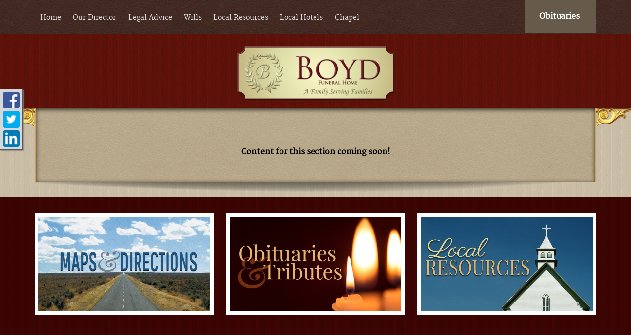

--- FILE ---
content_type: text/html;charset=UTF-8
request_url: https://boydfuneralservices.com/36/Funeral-Merchandise.html
body_size: 4082
content:
<!DOCTYPE html>
<html lang="en-US"><head><!--Google Tag Manager--><script>(function(w,d,s,l,i){w[l]=w[l]||[];w[l].push({'gtm.start':
new Date().getTime(),event:'gtm.js'});var f=d.getElementsByTagName(s)[0],
j=d.createElement(s),dl=l!='dataLayer'?'&l='+l:'';j.async=true;j.src=
'https://www.googletagmanager.com/gtm.js?id='+i+dl;f.parentNode.insertBefore(j,f);
})(window,document,'script','dataLayer','GTM-T9Q86N3');</script><!--End Google Tag Manager--><script src="https://www.googleoptimize.com/optimize.js?id=OPT-KV5J64C"></script><title>Funeral Merchandise | Welcome to Boyd Funeral Home, Boyd Funeral Se...</title><meta http-equiv="Content-Type" content="text/html; charset=UTF-8" /><meta content="width=device-width, initial-scale=1, maximum-scale=1, user-scalable=no" name="viewport" /><meta content="black" name="apple-mobile-web-app-status-bar-style" /><link href="//fonts.googleapis.com/css?family=Raleway" rel="stylesheet" type="text/css" /><link href="//fonts.googleapis.com/css?family=Noto+Serif" rel="stylesheet" type="text/css" /><link href="//fonts.googleapis.com/css?family=Merriweather:400,900,700" rel="stylesheet" type="text/css" /><link href="//fonts.googleapis.com/css?family=Belgrano" rel="stylesheet" type="text/css" /><link rel="stylesheet" href="/files/basictemplate/css/standard-styles.css" /><link rel="stylesheet" type="text/css" href="/skin-files/Responsive-Traditional/css/normalize.min.css" /><link rel="stylesheet" type="text/css" href="/skin-files/Responsive-Traditional/css/layout-styles.css" /><link rel="stylesheet" type="text/css" href="/skin-files/Responsive-Traditional/css/skin.css" /><link rel="stylesheet" type="text/css" href="/skin-files/Responsive-Traditional/css/responsive.css" /><link id="theme-css-link" rel="stylesheet" href="/skin-files/Responsive-Traditional/themes/css/brown-red.css" /><link id="theme-scheme-link" rel="stylesheet" href="/skin-files/Responsive-Traditional/themes/color-schemes/colorscheme-default.css" /><meta name="keywords" content="funeral home, Camden, Philadelphia, Delaware, funeral arrangements, burials, cremation, shipping in/out of country, memorials, funeral arrangements, muslim funerals, janazah service, direct cremations, graveside service, infant burials, veteran burials, traditional funerals, humanistic, adaptive, social security, medicaid, medicare, bilingual, espanol, caskets, keepsakes, urns, jewelry, flowers, veterans, policeman, fireman, city officials" /><meta name="description" content="Boyd Funeral Home was established in 1993, u nder the direction of Doreen A. Boyd. Ms. Boyd serviced the city of Camden as a funeral director, politi" /><script type="text/javascript">var contextPathSuffix = "";

</script><script type="text/javascript" src="/files/yui/yui/yui-min.js">

</script><script type="text/javascript" src="/files/YuiConfig.js">

</script><script type="text/javascript" src="/files/scriptlibrary/js/responsive/respond.min.js">

</script><!--[if lt IE 9]><script type="text/javascript" src="/files/scriptlibrary/js/responsive/html5shiv.js"></script><![endif]--><script type="text/javascript">YUI().use("Core.SocialMediaPanelController", function(Y) { new Y.SocialMediaPanelController(''); });</script><script type="text/javascript" src="/files/admin/js/SiteAnnouncementRenderController.js">

</script><script type="text/javascript" src="/files/site/js/GoogleTagManagerClickHandler.js?v=1">

</script><link rel="canonical" href="https://boydfuneralservices.com/36/Funeral-Merchandise.html" /><script type="text/javascript">(function(i,s,o,g,r,a,m){i['GoogleAnalyticsObject']=r;i[r]=i[r]||function(){(i[r].q=i[r].q||[]).push(arguments)},i[r].l=1*new Date();a=s.createElement(o),m=s.getElementsByTagName(o)[0];a.async=1;a.src=g;m.parentNode.insertBefore(a,m)})(window,document,'script','//www.google-analytics.com/analytics.js','ga');
ga('create', 'UA-50369679-37');
ga('send', 'pageview');</script><script type="text/javascript">var editMode = false, placeholderDataCenter, SetDataCenter = function (dataCenter) {};
YUI().use("Core.PlaceholderDataCenter", function (Y) {    placeholderDataCenter = new Y.Core.PlaceholderDataCenter([{"id":132,"data":[{"pageLink":{"pageId":34}}]},{"id":133,"data":[{"pageLink":{"url":"/tribute/all-services/index.html"}}]},{"id":129,"data":[{"pageLink":{"pageId":22}}]}]);    SetDataCenter(placeholderDataCenter);});</script></head><body class="inside-page"><!--Google Tag Manager (noscript)--><noscript><iframe src="https://www.googletagmanager.com/ns.html?id=GTM-T9Q86N3" height="0" width="0" style="display:none;visibility:hidden"></iframe></noscript><!--End Google Tag Manager (noscript)--><div class="all-popups" id="popup-container"></div>


    
        
        
        <!--[if IE]><meta http-equiv="X-UA-Compatible" content="IE=edge,chrome=1"><![endif]-->
        
        

        
        
        
        

        
        
        
        
        
    
    
        <div class="responsive-traditional">
            <div class="content">
                <!--[if lt IE 7]>
                        <p class="chromeframe">You are using an outdated browser. <a href="http://browsehappy.com/">Upgrade your browser today</a> or <a href="http://www.google.com/chromeframe/?redirect=true">install Google Chrome Frame</a> to better experience this site.</p>
                <![endif]-->

                <!-- Logo and Navigation -->
                <div class="outter-wrapper header-block">
                    <div class="wrapper">
                        <header class="clearfix">
                            <div class="donate-now"><p><a href="/tribute/all-services/index.html" data-cke-saved-href="/tribute/all-services/index.html">Obituaries</a><br /></p></div>
                            <nav id="nav-wrap">
                                <div id="menu-icon"></div>
                                <div>




    
        



<div class="dropdownNavigation">
    <ul>
        
            <li>
                <a data-cmspageid="5" href="/5/Home.html">
                    <span data-cmspageid="5" class="primary-inner-wrapper">Home</span>
                </a>

                

                
            </li>
        
            <li class="selected">
                <a data-cmspageid="25" href="/25/Our-Director.html">
                    <span data-cmspageid="25" class="primary-inner-wrapper">Our Director</span>
                </a>

                
                    <div class="subMenu">
                        <ul>
                            
                                <li>
                                    <a data-cmspageid="2" href="/2/Our-Facilities.html">
                                        <span data-cmspageid="2" class="sub-inner-wrapper">Our Facilities</span>
                                    </a>
                                </li>
                            
                                <li>
                                    <a data-cmspageid="32" href="/32/Funeral-Planning.html">
                                        <span data-cmspageid="32" class="sub-inner-wrapper">Funeral Planning</span>
                                    </a>
                                </li>
                            
                        </ul>
                    </div>
                

                
            </li>
        
            <li>
                <a data-cmspageid="12" href="/12/Legal-Advice.html">
                    <span data-cmspageid="12" class="primary-inner-wrapper">Legal Advice</span>
                </a>

                
                    <div class="subMenu">
                        <ul>
                            
                                <li>
                                    <a data-cmspageid="20" href="/20/Death-Certificates.html">
                                        <span data-cmspageid="20" class="sub-inner-wrapper">Death Certificates</span>
                                    </a>
                                </li>
                            
                                <li>
                                    <a data-cmspageid="38" href="/38/Bank-Accounts.html">
                                        <span data-cmspageid="38" class="sub-inner-wrapper">Bank Accounts</span>
                                    </a>
                                </li>
                            
                        </ul>
                    </div>
                

                
            </li>
        
            <li>
                <a data-cmspageid="4" href="/4/Wills.html">
                    <span data-cmspageid="4" class="primary-inner-wrapper">Wills</span>
                </a>

                

                
            </li>
        
            <li>
                <a data-cmspageid="22" href="/22/Local-Resources.html">
                    <span data-cmspageid="22" class="primary-inner-wrapper">Local Resources</span>
                </a>

                
                    <div class="subMenu">
                        <ul>
                            
                                <li>
                                    <a data-cmspageid="37" href="/37/Local-Florists.html">
                                        <span data-cmspageid="37" class="sub-inner-wrapper">Local Florists</span>
                                    </a>
                                </li>
                            
                                <li>
                                    <a data-cmspageid="9" href="/9/Local-Cemeteries.html">
                                        <span data-cmspageid="9" class="sub-inner-wrapper">Local Cemeteries</span>
                                    </a>
                                </li>
                            
                        </ul>
                    </div>
                

                
            </li>
        
            <li>
                <a data-cmspageid="40" href="/40/Local-Hotels.html">
                    <span data-cmspageid="40" class="primary-inner-wrapper">Local Hotels</span>
                </a>

                

                
            </li>
        
            <li>
                <a data-cmspageid="42" href="/42/Chapel.html">
                    <span data-cmspageid="42" class="primary-inner-wrapper">Chapel</span>
                </a>

                

                
            </li>
        
    </ul>
</div>


    

    

</div>
                            </nav>
                            <div id="main-logo">
                                <div class="logo"><p><img data-cke-saved-src="/admin/site/48/Ultra/Boyd.png?mediaFile=true&amp;rand=3439.4347644336563" style="display: block; border: 0px none; margin: 5px auto; max-width: 100%; max-height: 100%; height: 124px; width: 321px;" class="media-element" src="/157/Ultra/Boyd.png?mediaFile=true&amp;rand=3439.4347644336563" data-cms-media-file-id="48" data-image-replaced="true" /></p></div>
                            </div>
                        </header>
                    </div>
                </div>

                <!-- Banner Image / Slide-show -->
                <div class="outter-wrapper banner-block">
                    <div class="wrapper"></div>
                </div>


                <!-- Main Content, Offers and Services -->
                <div class="main-wrap">
                    <div class="outter-wrapper main-content-block">
                        <div class="wrapper main-area clearfix">
                            <!-- Main Content -->
                            <div class="full">
                                <div class="main-content"><div class="content-row columns-1 single-text"><div class="left-content content-placeholder"><p style="text-align: center;"><strong><br /></strong></p><p style="text-align: center;"><strong>Content for this section coming soon!</strong><br /></p></div>
<div class="clear-div"></div>
</div>
</div>
                            </div>
                        </div>
                    </div>
                </div>

                <!-- Call to Actions -->
                <div class="outter-wrapper blog-item call-to-actions-block">
                    <div class="wrapper gallery-section clearfix ">
                        <!-- Call To Action 1 -->
                        <div class="third">
                            <div class="cta-image"><a href="/34/Map---Directions.html" data-cmspageid="34" class="placeholder-page-link"><img class="media-element" src="/156/Ultra/Maps-Directions.jpg" /></a></div>
                        </div>
                        <!-- Call To Action 1 -->
                        <div class="third">
                            <div class="cta-image"><a href="/tribute/all-services/index.html" class="placeholder-page-link"><img class="media-element" src="/154/Ultra/Obits.jpg" /></a></div>
                        </div>
                        <!-- Call To Action 1 -->
                        <div class="third last">
                            <div class="cta-image"><a href="/22/Local-Resources.html" data-cmspageid="22" class="placeholder-page-link"><img class="media-element" src="/162/Ultra/Local-Resources.jpg" /></a></div>
                        </div>
                    </div>
                </div>
                
                <div class="outter-wrapper extra-block-section">
                    <div class="wrapper clearfix">
                        <div class="extra-block-area"></div>
                    </div>
                </div>
                
                <!-- Page Footer -->
                <div class="outter-wrapper widget-footer-block">
                    <div class="wrapper clearfix">
                        <div class="fourth widget">
                            <h3 class="title">Who We Are:<br /></h3>
                            <div><img class="media-element" src="/160/Ultra/family-pic.jpg" /></div>
                        </div>
                        <div class="fourth widget">
                            <h3 class="title">Our Location:<br /></h3>
                            <div><p>1458 Mt. Ephraim Ave.<br />Camden, NJ 08104<br />Phone: (856) 963-1515<br /></p></div>
                        </div>
                        <div class="fourth widget">
                            <h3 class="title">Facebook:<br type="_moz" /></h3>
                            <div></div>
                        </div>
                        <div class="fourth widget last">
                            <h3 class="title">Quick Links: <br /></h3>
                            <div><ul><li><a href="/tribute/all-services/index.html" data-cke-saved-href="/tribute/all-services/index.html">Send Flowers</a><br /></li><li><a href="/tribute/all-services/index.html" data-cke-saved-href="/tribute/all-services/index.html">Obituaries &amp; Tributes</a><br /></li><li><a href="/30/Pre_Planning.html" data-cke-saved-title="Pre-Planning" data-cke-saved-href="/30/Pre_Planning.html" data-cke-saved-cmspageid="30" data-cmspageid="30">Pre-Planning</a><br /></li><li><a href="/18/Grief_Resources.html" data-cke-saved-title="Grief Resources" data-cke-saved-href="/18/Grief_Resources.html" data-cke-saved-cmspageid="18" data-cmspageid="18">Grief Support</a><br /></li></ul></div>
                        </div>
                    </div>
                </div>


                <!-- Page Footer -->
                <footer class="outter-wrapper page-footer-block">
                    <div class="wrapper clearfix">
                        <div class="copyright"><p>Copyright © 2013. All Rights Reserved.<br /></p></div>
                        <div class="social-section clearfix">
                            <div></div>
                            <div></div>
                            <div></div>
                        </div>
                    </div>

                    <div class="centered"><a href="/admin/login.html" class="footer-link">Admin Login</a></div>
                    <div class="centered"><a href="http://www.funeraltech.com" class="footer-link">Powered By FuneralTech</a></div>
                </footer>
            </div>
        </div>
        <script type="text/javascript">
            YUI().use("node", "event", function(Y) {
                Y.on('domready', function() {
                    var icon = Y.one("#menu-icon");
                    icon.on("click", function() {
                        var el = Y.one("#nav-wrap .dropdownNavigation > ul");
                        if (el.getStyle("display") === "none") {
                            el.setStyle("display", "block");
                            icon.addClass("active");
                        }
                        else {
                            el.setStyle("display", "");
                            icon.removeClass("active");
                        }
                    });
                });
            });

        </script>
    
<script>
window.addEventListener('DOMContentLoaded', function() {
  if (typeof dataLayer === 'undefined') { console.info('GTM debug mode'); dataLayer = []; }
  dataLayer.push({"abTestInfo":{"templateVersion":"Responsive-Traditional-pack-1::scheme-default::theme-brown-red","serverId":"Server 04 - Instance 03::boyd","testName":"None","storeTemplateVersion":"Null"}});
  dataLayer.push({"siteInfo":{"pageType":"Funeral Merchandise","siteId":"e320d725f753f3a49e4572ec427d440ce62a5bdc3c43093c0d9afd6fb2da177f","websiteType":"Funeral Home","brandName":"FuneralTech","version":"Responsive","codeBase":"Legacy"}});
});
</script></body></html>

--- FILE ---
content_type: text/css;charset=UTF-8
request_url: https://boydfuneralservices.com/skin-files/Responsive-Traditional/css/skin.css
body_size: 5476
content:
/** Fonts **/
@font-face {
    font-family: 'bulletsregular';
    src: url('fonts/bullets-webfont.eot');
    src: url('fonts/bullets-webfont.eot?#iefix') format('embedded-opentype'),
        url('fonts/bullets-webfont.woff') format('woff'),
        url('fonts/bullets-webfont.ttf') format('truetype'),
        url('fonts/bullets-webfont.svg#bulletsregular') format('svg');
    font-weight: normal;
    font-style: normal;
}

@font-face {
    font-family: 'merriweatherregular';
    src: url('fonts/merriweather-regular-webfont.eot');
    src: url('fonts/merriweather-regular-webfont.eot?#iefix') format('embedded-opentype'),
         url('fonts/merriweather-regular-webfont.woff2') format('woff2'),
         url('fonts/merriweather-regular-webfont.woff') format('woff'),
         url('fonts/merriweather-regular-webfont.ttf') format('truetype'),
         url('fonts/merriweather-regular-webfont.svg#merriweatherregular') format('svg');
    font-weight: normal;
    font-style: normal;

}

@font-face {
    font-family: 'merriweatherlight';
    src: url('fonts/merriweather-light-webfont.eot');
    src: url('fonts/merriweather-light-webfont.eot?#iefix') format('embedded-opentype'),
         url('fonts/merriweather-light-webfont.woff2') format('woff2'),
         url('fonts/merriweather-light-webfont.woff') format('woff'),
         url('fonts/merriweather-light-webfont.ttf') format('truetype'),
         url('fonts/merriweather-light-webfont.svg#merriweatherlight') format('svg');
    font-weight: normal;
    font-style: normal;

}

@font-face {
    font-family: 'merriweatherlight_italic';
    src: url('fonts/merriweather-lightitalic-webfont.eot');
    src: url('fonts/merriweather-lightitalic-webfont.eot?#iefix') format('embedded-opentype'),
         url('fonts/merriweather-lightitalic-webfont.woff2') format('woff2'),
         url('fonts/merriweather-lightitalic-webfont.woff') format('woff'),
         url('fonts/merriweather-lightitalic-webfont.ttf') format('truetype'),
         url('fonts/merriweather-lightitalic-webfont.svg#merriweatherlight_italic') format('svg');
    font-weight: normal;
    font-style: normal;

}

@font-face {
    font-family: 'merriweatherheavy_italic';
    src: url('fonts/merriweather-heavyitalic-webfont.eot');
    src: url('fonts/merriweather-heavyitalic-webfont.eot?#iefix') format('embedded-opentype'),
         url('fonts/merriweather-heavyitalic-webfont.woff2') format('woff2'),
         url('fonts/merriweather-heavyitalic-webfont.woff') format('woff'),
         url('fonts/merriweather-heavyitalic-webfont.ttf') format('truetype'),
         url('fonts/merriweather-heavyitalic-webfont.svg#merriweatherheavy_italic') format('svg');
    font-weight: normal;
    font-style: normal;

}

@font-face {
    font-family: 'merriweatherbold_italic';
    src: url('fonts/merriweather-bolditalic-webfont.eot');
    src: url('fonts/merriweather-bolditalic-webfont.eot?#iefix') format('embedded-opentype'),
         url('fonts/merriweather-bolditalic-webfont.woff2') format('woff2'),
         url('fonts/merriweather-bolditalic-webfont.woff') format('woff'),
         url('fonts/merriweather-bolditalic-webfont.ttf') format('truetype'),
         url('fonts/merriweather-bolditalic-webfont.svg#merriweatherbold_italic') format('svg');
    font-weight: normal;
    font-style: normal;

}

@font-face {
    font-family: 'merriweatheritalic';
    src: url('fonts/merriweather-italic-webfont.eot');
    src: url('fonts/merriweather-italic-webfont.eot?#iefix') format('embedded-opentype'),
         url('fonts/merriweather-italic-webfont.woff2') format('woff2'),
         url('fonts/merriweather-italic-webfont.woff') format('woff'),
         url('fonts/merriweather-italic-webfont.ttf') format('truetype'),
         url('fonts/merriweather-italic-webfont.svg#merriweatheritalic') format('svg');
    font-weight: normal;
    font-style: normal;

}

@font-face {
    font-family: 'merriweatherbold';
    src: url('fonts/merriweather-bold-webfont.eot');
    src: url('fonts/merriweather-bold-webfont.eot?#iefix') format('embedded-opentype'),
         url('fonts/merriweather-bold-webfont.woff2') format('woff2'),
         url('fonts/merriweather-bold-webfont.woff') format('woff'),
         url('fonts/merriweather-bold-webfont.ttf') format('truetype'),
         url('fonts/merriweather-bold-webfont.svg#merriweatherbold') format('svg');
    font-weight: normal;
    font-style: normal;

}

@font-face {
    font-family: 'merriweatherheavy';
    src: url('fonts/merriweather-black-webfont.eot');
    src: url('fonts/merriweather-black-webfont.eot?#iefix') format('embedded-opentype'),
         url('fonts/merriweather-black-webfont.woff2') format('woff2'),
         url('fonts/merriweather-black-webfont.woff') format('woff'),
         url('fonts/merriweather-black-webfont.ttf') format('truetype'),
         url('fonts/merriweather-black-webfont.svg#merriweatherheavy') format('svg');
    font-weight: normal;
    font-style: normal;

}

@font-face {
    font-family: 'belgranoregular';
    src: url('fonts/belgrano-regular-webfont.eot');
    src: url('fonts/belgrano-regular-webfont.eot?#iefix') format('embedded-opentype'),
         url('fonts/belgrano-regular-webfont.woff2') format('woff2'),
         url('fonts/belgrano-regular-webfont.woff') format('woff'),
         url('fonts/belgrano-regular-webfont.ttf') format('truetype'),
         url('fonts/belgrano-regular-webfont.svg#belgranoregular') format('svg');
    font-weight: normal;
    font-style: normal;

}
/** When text on the page is highlighted **/
::-moz-selection { 
    background: #b3d4fc; 
    text-shadow: none; 
}
::selection { 
    background: #b3d4fc; 
    text-shadow: none; 
}
/** Shows for browsers less than ie 7 **/
.chromeframe { 
    margin: 0.2em 0; 
    background: #ccc; 
    color: #000; 
    padding: 0.2em 0;
}

/** Global Styles **/
body { 
    font-size: 1em; 
    line-height: 1.4; 
    padding: 2em 1em 4em; 
    -webkit-font-smoothing: antialiased; 
    font-smooth: always; 
    text-shadow: 1px 1px 1px rgba(0,0,0,0.004); 
    font: 16px/25px Georgia, "Times New Roman", Times, serif;
}

a { 
    text-decoration: none;
    -webkit-transition: all 250ms ease-in-out;
    -moz-transition: all 250ms ease-in-out;
    -ms-transition: all 250ms ease-in-out;
    -o-transition: all 250ms ease-in-out;
    transition: all 250ms ease-in-out;	
}
p a{
    text-decoration: underline;
}
p{
	line-height:1.4;
}

h1, h2, h3, h4, h5, h6, p{
    word-wrap: break-word;
} 
h1, h2, h3, h4, h5, h6{ 
    font-weight: normal;
    line-height: 120%;
    letter-spacing: 0px;
    margin: 25px 0 .5em;
	font-family: 'belgranoregular', "Helvetica Neue", Helvetica, Arial, sans-serif;
}

h1, .text-seperator h5{
    font-size: 28px;
	margin:0 0 15px;
}
h2{
    font-size: 32px;
    margin-top: 15px;
}
h3{
    font-size: 26px;
}
h4{
    font-size: 22px;
}
h5{
    font-size: 18px;
}

h1.title {
    color:#242636;
}

.responsive-traditional .content .spacer-block hr { 
    display: block; 
    height: 1px; 
    border: 0; 
    border-top-style: solid; 
    border-top-width: 1px; 
    padding: 0; 
    margin:0; 
    border-width: 30px;
}

/** Header **/
/** Logo **/
.responsive-traditional .header-block .wrapper{
	position:relative;
}
.responsive-traditional .content .header-block #main-logo {
	width:100%;
	height:142px;
	position:absolute;
	left:0px;
	bottom:-150px;
	z-index:20;
	width:100%;
	text-align:center;
}
.responsive-traditional .content .header-block #main-logo .logo img {
    max-height:142px !important;
}
.responsive-traditional .content .header-block #main-logo .logo,
.responsive-traditional .content .header-block #main-logo img{
	margin: 0 auto;
}
/** Navigation **/
.responsive-traditional .content .header-block #nav-wrap{
	float:left;
}
.responsive-traditional .content .header-block #nav-wrap #menu-icon {
    display: none;
    font-size: 20px;
    background-image: url(../images/nav-icon.png);
    background-position: 50%;
    background-repeat: no-repeat;
    background-size: 30px;
    -webkit-transition: all 250ms ease-in-out;
    -moz-transition: all 250ms ease-in-out;
    -ms-transition: all 250ms ease-in-out;
    -o-transition: all 250ms ease-in-out;
    transition: all 250ms ease-in-out;
}

.responsive-traditional .content .header-block #nav-wrap .dropdownNavigation > ul > li {
    float: left;
    position: relative;
    margin: 0 .07em;
}
.responsive-traditional .content .header-block #nav-wrap .dropdownNavigation > ul > li > a{
    padding-top: 1.3em;
    padding-bottom: 1.3em;
	padding:27px 11px 24px;
    display: inline-block;
	font-family: 'merriweatherregular', "Times", serif;
	font-size:14px;
	color:#DADADA;
}
.responsive-traditional .content .header-block #nav-wrap .dropdownNavigation > ul > li > a:hover,
.responsive-traditional .content .header-block #nav-wrap .dropdownNavigation > ul > li:hover > a{
	background:#4d3c2e;
	color:#fff;
}
.responsive-traditional .content .header-block #nav-wrap .dropdownNavigation > ul {
    margin:0;
    padding:0;
}
.responsive-traditional .content .header-block #nav-wrap .dropdownNavigation > ul .subMenu > ul {
    position: absolute;
    display: none;
    min-width: 160px;
    z-index: 10000;
    margin-top: 0;
    margin-bottom:0;
    -webkit-box-sizing: border-box;
    -moz-box-sizing: border-box;
    box-sizing: border-box;
    -webkit-border-radius: 0px 0px 3px 3px;
    border-radius: 0px 0px 3px 3px;
}
.responsive-traditional .content .header-block #nav-wrap .dropdownNavigation > ul .subMenu > ul > li {
    float: none;
    margin: 0;
    position: relative;
}
.responsive-traditional .content .header-block #nav-wrap .dropdownNavigation > ul .subMenu > ul > li > a{
	padding:12px 19px;
    font-size: 14px;
	display:block;
	line-height:1.3;
	color:#DADADA;
}
.responsive-traditional .content .header-block #nav-wrap .dropdownNavigation > ul .subMenu > ul > li > a:hover{
	background:#4d3c2e;
	color:#fff;
}
.responsive-traditional .content .header-block #nav-wrap .dropdownNavigation > ul > li:hover > .subMenu > ul {
    display: block; 
    margin: 0;
    padding:0;
}
.responsive-traditional .content .header-block #nav-wrap .dropdownNavigation a {
    white-space: nowrap;
    -webkit-transition: all 250ms ease-in-out;
    -moz-transition: all 250ms ease-in-out;
    -ms-transition: all 250ms ease-in-out;
    -o-transition: all 250ms ease-in-out;
    transition: all 250ms ease-in-out;
    font: 18px 'RobotoCondensed';
    padding: 0.3em 0.7em 0.5em;
    color:#FFF;
}

/** Inner Page - Secondary Navigation **/
.responsive-traditional .content .main-content-block .content-secondary-nav ul {
    margin:0;
    padding:0;
    margin-bottom: 12px;
}
.responsive-traditional .content .main-content-block .content-secondary-nav ul > li:before{
    display: none;
}
.responsive-traditional .content .main-content-block .content-secondary-nav ul  > li{
    border-top: 1px solid #ededed;
    padding: .7em 0;
    font-size: 14px;
    text-transform: uppercase;
    list-style-type: none;
    line-height: 20px;
}

/** Main Banner **/
.responsive-traditional .content .fullwidthbanner-container{
    width:100% !important;
    position:relative;
    padding:0;
    max-height:700px !important;
    overflow:hidden!important;
    border: none!important;
}
/** Offers **/
.responsive-traditional .content .offers .title {
    color: #9e9e9e;
}
.responsive-traditional .content .offers .subtitle{
    text-transform: uppercase;
    font-size: 16px;
    margin-top: 0;
}
/** Services List **/
.responsive-traditional .content .services .arrangement {
    font-size: 16px; /** To match the body **/
}
.responsive-traditional .content .services .arrangement .tribute-list .tribute{
    border-top: 1px solid #ededed;
    padding: .7em 0!important;
    font-size: 14px;
    text-transform: uppercase;
    list-style-type: none;
    line-height: 20px;
}
.responsive-traditional .content .services .arrangement .search-container {
    position:relative;
}
.responsive-traditional .content .services .arrangement .search-container .search-deceased {
    position:absolute;
    top: 10px;
    right: 5px;
    height: 45px;
    width: 30px;
    background:none;
}
.responsive-traditional .content .services .arrangement .search-container .tribute-smart-search,
.responsive-traditional .content .services .arrangement .tribute-list .tribute-button-panel .email-notification-panel .email-input {
    border: 1px solid;
    padding: 14px 1%;
    -webkit-border-radius: 3px;
    -moz-border-radius: 3px;
    border-radius: 3px;
    display: inline-block;
    outline: none;
    margin-bottom: 1em;
    resize: none;
    display: block;
    width: 100%;
    -webkit-appearance: none;
    -webkit-box-sizing: border-box;
    -moz-box-sizing: border-box;
    box-sizing: border-box;
    height: auto;
}
.responsive-traditional .content .services .arrangement .tribute-list .tribute-button-panel .email-notification-panel {
    width:100%;
    float:none;
}

.responsive-traditional .content .services .arrangement .search-container .search-deceased:before {
    content: "C";
    font-family: 'bulletsregular';
    font-size: 38px;	
}
.responsive-traditional .content .services .arrangement .tribute-list .tribute  .tribute-detail {
    display:inline;
}
.responsive-traditional .content .services .arrangement .tribute-list .tribute  .tribute-detail  a{
    font-size: 18px;
    padding-left: .2em;
}
.responsive-traditional .content .services .arrangement .tribute-list .tribute .deceased-image-missing,
.responsive-traditional .content .services .arrangement .tribute-list .tribute img {
    display: inline-block;
    margin-bottom:-7px;
}
.responsive-traditional .content .services .arrangement .tribute-list .tribute-button-panel {
    border-top: 1px solid #ededed;
    text-align: center!important;
}
.responsive-traditional .content .services .arrangement .tribute-list .tribute-button-panel a {
    padding: .6em 1.8em;
    font-size: 14px;
    padding: .4em 1.2em;
    border: none;
    font-weight: normal;
    -webkit-border-radius: 3px;
    -moz-border-radius: 3px;
    border-radius: 3px;
    white-space: nowrap;
    display: inline-block;
    -webkit-transition: all 250ms ease-in-out;
    -moz-transition: all 250ms ease-in-out;
    -ms-transition: all 250ms ease-in-out;
    -o-transition: all 250ms ease-in-out;
    transition: all 250ms ease-in-out;
    margin-bottom: .5em;
    margin-top: .5em;
    text-decoration: none;    
}
.responsive-traditional .content .services .arrangement .tribute-list .tribute-button-panel a:hover{
    color: #fff;
    background-color: #af023b;
}

/** Paralax video block **/
.responsive-traditional .content .video-block {
    background: url(../../images/paralax-img.png) repeat 0 0 #352923;
}
.responsive-traditional .content .video-block .wrapper{
    max-width: 850px;
    margin-top: 1.5em;
    margin-bottom: 1.5em;
}
.responsive-traditional .content .video-block .fluid-width-video-wrapper{
    border: 2px solid #000;
    margin: 2.5em 0;
    -webkit-border-radius: 3px;
    border-radius: 3px;
}
.responsive-traditional .content .video-block h4 {
    font-size: 28px;
}
.responsive-traditional .content .video-block h5{
    font-size: 22px;	
}


/** Call to Actions **/
.responsive-traditional .content .call-to-actions-block {
    margin-bottom: 1em;
}


/** Certifications **/
.responsive-traditional .content .certifications-title-block {
    font-size:28px;
    margin-bottom:-30px
}

.responsive-traditional .content .certifications-block {
    top:0;
    padding-top: 1em;
    padding-bottom: 1em;	
} 
.responsive-traditional .content .certifications-block .thumb:before{
    display: none;
}
.responsive-traditional .content .certifications-block .thumb {
    display:  inline-block;
    padding: .3em;
    opacity: 1;
    -webkit-transition: all 150ms ease-in-out;
    -moz-transition: all 150ms ease-in-out;
    -ms-transition: all 150ms ease-in-out;
    -o-transition: all 150ms ease-in-out;
    transition: all 150ms ease-in-out;
}
.responsive-traditional .content .certifications-block .thumb:hover{
    -moz-transform: scale(1.1) rotate(0deg) translateX(0px) translateY(0px) skewX(0deg) skewY(0deg);
    -webkit-transform: scale(1.1) rotate(0deg) translateX(0px) translateY(0px) skewX(0deg) skewY(0deg);
    -o-transform: scale(1.1) rotate(0deg) translateX(0px) translateY(0px) skewX(0deg) skewY(0deg);
    -ms-transform: scale(1.1) rotate(0deg) translateX(0px) translateY(0px) skewX(0deg) skewY(0deg);
    transform: scale(1.1) rotate(0deg) translateX(0px) translateY(0px) skewX(0deg) skewY(0deg);
}

/** Widget Footer **/
.responsive-traditional .content .widget-footer-block {
    padding-bottom: 2.5em;
    padding-top: 1em;
    font: 14px 'robotoregular';
}
.responsive-traditional .content .widget-footer-block img {
    max-width: 100%;
}
.responsive-traditional .content .widget-footer-block input[type="text"], .widget-footer input[type="email"], .widget-footer input[type="password"]{
    margin-bottom: 0;
}
/** Quick-links **/
.responsive-traditional .content .widget-footer-block .widget ul {
    margin:0;
    padding:0;
}
.responsive-traditional .content .widget-footer-block .widget ul li {
    list-style-type: none;
    line-height: 20px;
    padding-top: 5px;
    padding-bottom: 8px;
    position: relative;
    padding-left: 18px;
}
.responsive-traditional .content .widget-footer-block .widget ul li{
	background:url(../images/bullet.png) left 8px no-repeat;
	padding-left:28px;
}

/** Page Footer **/
.responsive-traditional .content .page-footer-block {
	padding:20px 0 10px;
	font-size:14px;
}
.responsive-traditional .content .page-footer-block .copyright.left {
    width: 100%;
    margin-right: 0%;
    float: none;
    display: block;
    text-align: center;
}
.responsive-traditional .content .page-footer-block .copyright .ft-logo {
    background: url(../images/ft-logo.png) no-repeat;
    width: 200px;
    height: 35px;
    display: block;
    margin:0 auto;
    border: 2px solid #ACACAC;
    box-shadow: 0px 0px 10px #ACACAC;
}
.responsive-traditional .content .page-footer-block .footer-link {
    color:#FFF;
}
.widget-page .responsive-traditional .content .main-content-block .wrapper {
    padding:0;
    max-width: 1024px;
    box-shadow: 0px 0px 20px 5px #000;
    -moz-box-shadow: 0px 0px 20px 5px #000;
    -webkit-box-shadow: 0px 0px 20px 5px #000;
}
.widget-page .responsive-traditional .content .main-wrap {
	background-size: 1024px auto;
}
.widget-page .responsive-traditional .main-content-block {
	background-size: 1750px auto;
}




/** Look and Feel Defaults - Can be overridden in the theme style **/
body {
	background:url(../images/pattern3.jpg);
	font-family: 'merriweatherregular', "Times", serif;
}
body,
.responsive-traditional .content .main-content-block a,
.responsive-traditional .content .video-block a{
    color: #000;
}
.responsive-traditional .content .page-footer-block .copyright a {
	color:#D7D7D7;
	text-decoration:underline;
}

/* White */
.responsive-traditional .content .video-block h4, 
.responsive-traditional .content .video-block h5, 
.responsive-traditional .content .certifications-title-block h4, 
.responsive-traditional .content .certifications-title-block h5, 
.responsive-traditional .content .header-block #nav-wrap .dropdownNavigation a, 
.responsive-traditional .content .header-block #nav-wrap #menu-icon, 
.responsive-traditional .content .services .arrangement .tribute-list .tribute-button-panel a, 
.responsive-traditional .content #scrollUp {
    color: #fff;
}

/* Orange */
.responsive-traditional .content .widget-footer-block .widget a:hover, 
.responsive-traditional .content .widget-footer-block .widget ul li:before, 
.responsive-traditional .content .services .arrangement .tribute-list .tribute .tribute-detail a,
.responsive-traditional .content .video-block a:hover,
.responsive-traditional .content .header-block #nav-wrap li.selected > a,
.responsive-traditional .content .header-block #nav-wrap .dropdownNavigation > ul a:hover,
.responsive-traditional .content .main-content-block .content-secondary-nav ul li.selected > a,
.responsive-traditional .content .main-content-block .content-secondary-nav ul li a:hover, 
.responsive-traditional .content .main-content-block a:hover,
.responsive-traditional .content #scrollUp:hover,
.responsive-traditional .content .page-footer-block .copyright a:hover {
    color: #d27805;
}

/* Light Brown **/
.responsive-traditional .content .widget-footer-block h3 {
    color: #C8C9D0;
	font-size:22px;
	border-bottom:1px solid #E4C160;
	font-weight:bold;
	line-height:24px;
	padding:0 0 10px;
	margin:0 0 40px;
}

/* Light Grey **/
.responsive-traditional .content .widget-footer-block, 
.responsive-traditional .content .widget-footer-block a {
    color: #D7D7D7;
}
.responsive-traditional .content .services .arrangement .search-container .tribute-smart-search,
.responsive-traditional .content .services .arrangement .tribute-list .tribute-button-panel .email-notification-panel .email-input {
    background-color: #EBEBEB;
}
.responsive-traditional .content .spacer-block hr {
    border-color: #EBEBEB;
}

/* Near Black */
.responsive-traditional .content .header-block{
	background:url(../images/obit-bg.jpg);
}
.responsive-traditional .content .header-block #nav-wrap .dropdownNavigation > ul .subMenu > ul {
	background:#000;
	min-width:202px;
}

/* Dark Brown */
.responsive-traditional .content .widget-footer-block{
	background:url(../images/footer.jpg);
}

/* Royal Cherry */
.responsive-traditional .content .header-block #nav-wrap #menu-icon,
.responsive-traditional .content .services .arrangement .tribute-list .tribute-button-panel a:hover {
    background-color: #af023b;
}

/* Mid Grey */
.responsive-traditional .content .certifications-title-block {
    background-color: #a09893;
} 
.responsive-traditional .content .services .arrangement .search-container .tribute-smart-search,
.responsive-traditional .content .services .arrangement .tribute-list .tribute-button-panel .email-notification-panel .email-input {
    color: #A09893;
}
/** secondary nav on inner page **/
.responsive-traditional .content .main-content-block .content-secondary-nav ul li a, 
.responsive-traditional .content .main-content-block .content-secondary-nav ul li {
    color: #A09893;
}

/* Dark Grey */
.responsive-traditional .content .page-footer-block {
	background:#000;
}

/* Dark Brown */
.responsive-traditional .content .video-block {
    background: url(../images/paralax-img.png) repeat 0 0 #352923;
}
.responsive-traditional .main-content-block{
	background:url(../images/golden-frame.png) center top no-repeat;
}
.responsive-traditional .content .banner-block,
.responsive-traditional .content .blog-item{
	background:#242636 url(../images/pattern.jpg);
	padding:40px 0;
	min-height:70px;
}
.responsive-traditional .content .firm-address{
	text-align:center;
	color:#fff;
	padding:5px 0 0;
}
.responsive-traditional .content .copyright{
	color:#D7D7D7;
	padding-top:5px;
}
.responsive-traditional .content .copyright p{
	margin:0 0 10px;
}
.responsive-traditional .content .social-section > div{
	float:right;
	margin-left:10px;
}
.responsive-traditional .content .blog-item{
	padding:10px 0 0;
	margin:0 0 100px;
	background:url(../images/pattern2.jpg);
}
.responsive-traditional .content .gallery-section img{
	border:8px solid #fff;
	-webkit-transition: all 250ms ease-in-out;
    -moz-transition: all 250ms ease-in-out;
    -ms-transition: all 250ms ease-in-out;
    -o-transition: all 250ms ease-in-out;
    transition: all 250ms ease-in-out;	
}
.responsive-traditional .content .gallery-section a:hover img{
	border-color:#e4c160;
}
.responsive-traditional .content .main-wrap,
.responsive-traditional .content .fullwidthbanner-container{
	background:url(../images/slide-shadow.png) center bottom no-repeat;
	background-size:1140px auto;
	padding-bottom:30px;
}
.responsive-traditional .content .main-area{
	background:url(../images/main-bg.png);
	border: 3px solid #D1A14D;
	border-top:none;
	border-bottom:none;
	-moz-box-shadow:0 3px 10px rgba(0, 0, 0, 0.8) inset;
	-webkit-box-shadow:0 3px 10px rgba(0, 0, 0, 0.8) inset;
	box-shadow:0 3px 10px rgba(0, 0, 0, 0.8) inset;
}
.advanced-slide-show-container .caption-container{
	bottom:5% !important;
}
.responsive-traditional .banner-block .image-missing,
.responsive-traditional .page-footer-block .image-missing{
	height:inherit !important;
}
.responsive-traditional .tabs-section{
}
.responsive-traditional .tabs,
.responsive-traditional .tabs li{
	list-style:none;
	margin:0;
	padding:0;
}
.responsive-traditional .tabs li{
	float:left;
	border-top:1px solid #000;
	border-right:1px solid #e2e2e9;
}
.responsive-traditional .content .tabs li a{
	background:url(../images/tabs-inactive.png);
	font-size:21px;
	color:#fff;
	display:block;
	padding:13px 10px 10px;
	min-width:90px;
	text-align:center;
	border-top:2px solid transparent;
}
.responsive-traditional .content .tabs li a:hover{
	color:#fff;
}
.responsive-traditional .tabs li.active{
	border-right-color:#000;
}
.responsive-traditional .content .tabs li.active a{
	background:url(../images/tabs-bg.png);
	border-color:#000;
}
.responsive-traditional .tabs-content{
	padding:25px 20px 10px;
	background:url(../images/tabs-bg.png);
	color:#B9A263;
	display:none;
}
	.responsive-traditional .tabs-cotent-wrap .tabs-content:first-child{
		display:block;
	}
.responsive-traditional .widget-list ul,
.responsive-traditional .widget-list li{
	list-style:none;
	margin:0;
	padding:0;
}
.responsive-traditional .widget-list ul{
	padding-bottom:35px;
}
.responsive-traditional .widget-list li{
	border-top:1px solid #000000;
	padding:15px 0 0;
	margin:20px 0 0;
}
.responsive-traditional .widget-list li:first-child{
	border-top:none;
	padding-top:0;
	margin-top:0;
}
.responsive-traditional .widget-list-photo{
	float:left;
	width:65px;
}
.responsive-traditional .widget-list-photo img{
	max-width:100%;
	border:3px solid #eeeff4;
}
.responsive-traditional .widget-list-photo a:hover img{
	border-color:#e9e0bd;
}
.responsive-traditional .desc{
	margin-left:85px;
}
.responsive-traditional .desc h4{
	font-size:18px;
	color:#fff;
	margin:0 0 14px;
}
.responsive-traditional .content .desc h4 a{
	color:#fff;
}
.responsive-traditional .content .desc p{
	margin:0 0 10px;
}
.responsive-traditional .content .tabs-section .view-all{
	background:#4D3C2E;
	color:#fff;
	padding:12px 16px;
	font-size:14px;
	display:inline-block;
}
.responsive-traditional .content .tabs-section .view-all:hover{
	background:#c8bca5;
	color:#fff;
}
.responsive-traditional #video-section h3{
	margin-bottom:20px;
}
.responsive-traditional #video-section img{
	max-width:100%;
}
.responsive-traditional #video-section iframe{
	width:100%;
}
.responsive-traditional .content .arrangement-thumbs a{
	color:#fff;
}


.responsive-traditional .arrangement-thumbs .arrangement{
	width:100% !important;
	 -webkit-box-sizing: border-box;
    -moz-box-sizing: border-box;
    box-sizing: border-box;
}
.responsive-traditional .arrangement .search-container .tribute-smart-search{
	padding:8px 8px 7px;
	height:17px;
	width:92%;
}
.arrangement .search-container{
	position:relative;
}
.responsive-traditional .arrangement a.search-deceased{
	width:34px !important;
	height:33px !important;
	position:absolute;
	right:30px;
	top:1px;
}
.responsive-traditional .arrangement-thumbs .arrangement .tribute-list .tribute{
	height:auto !important;
}
.responsive-traditional .arrangement-thumbs .arrangement .tribute-list .tribute:after{
	clear: both;
	content: ' ';
	display: block;
	font-size: 0;
	line-height: 0;
	visibility: hidden;
	width: 0;
	height: 0;
}
.responsive-traditional .arrangement-thumbs .arrangement .tribute-list{
	margin:15px 10px 5px;
	width:auto;
}
.responsive-traditional .arrangement-thumbs{
	position:relative;
	padding-top:100px;
	background: url(../images/gold-border.png) no-repeat;
	background-size:100%;
	background-position-y: 96%;
	background-position:center bottom;
	padding-bottom:68px;
}
.responsive-traditional .arrangement-thumbs .arrangement{
	background:url(../images/obit-bg.jpg);
}
.responsive-traditional .arrangement-thumbs .arrangement .tribute-list .tribute{
	float:none;
	width:auto;
	height:auto;
	background:none;
	border-bottom:1px solid #000000;
	padding:0 0 15px;
	margin:0 0 10px;
}
.responsive-traditional .arrangement-thumbs .arrangement .tribute-list .tribute img,
.responsive-traditional .arrangement-thumbs .arrangement .tribute-list .tribute .deceased-image-missing{
	max-width:60px;
	max-height:75px;
	border:2px solid #fff;
	float:left;
}
.responsive-traditional .arrangement-thumbs .arrangement .tribute-list .tribute img,
.responsive-traditional .arrangement-thumbs .arrangement .tribute-list .tribute .deceased-image-missing {
    width: 60px;
    height: 75px;
    background-size: cover;
}
.responsive-traditional .arrangement-thumbs .arrangement .tribute-list .tribute .tribute-detail {
    margin-left: 0;
    line-height: 1.1;
    height: auto;
    display: inline-block;
    vertical-align: top;
    margin-left: 5px;
    width: 190px;
}
.responsive-traditional .arrangement-thumbs .arrangement .tribute-list .tribute a{
	text-align:left;
	color:#FFFFFF;
	font-size:13pt;
}
.responsive-traditional .arrangement-thumbs .arrangement .tribute-list .tribute a:hover{
	color:#d27805;
}
.responsive-traditional .arrangement{
	font-size:14px;
}
.responsive-traditional .content .content-top-bar{
	position:absolute;
	left:0;
	top:-48px;
	background:url(../images/obit-bg.jpg);
}
.responsive-traditional .content .content-top-bar a{
	color:#fff !important;
	display:inline-block;
	font-size:16px;
	padding:13px 10px 10px;
	min-width:90px;
	text-align:center;
}
.responsive-traditional .content .content-top-bar a.past-services{
	background:url(../images/tabs-inactive.png);
}
.responsive-traditional .arrangement-list-full fieldset{
	margin:20px 10px 10px;
}
.responsive-traditional .arrangement-thumbs .arrangement .tribute-list .tribute .date{
	display:inline-block;
	color:#B9A263;
        line-height:initial;
}
.responsive-traditional .detail-content{
	padding:20px;
	background: url(../images/obit-bg.jpg);
	border: 1px solid #000000;
        text-align:center;
}
.responsive-traditional .detail-content > p > a {
    display: inline-block;
    vertical-align: top;
}
.responsive-traditional .contact-us-form .contact-form .form-row .label{
	font-size:14px;
	margin:0 0 2px;
}
.responsive-traditional .contact-us-form img{
	vertical-align:middle;
}
.responsive-traditional #video-section .post-video{
	background:transparent;
	padding:8px;
}
.contact-us-form .contact-form input[type="text"],
.contact-us-form .contact-form textarea,
.guess{
	padding:5px;
	width:100% !important;
	 -webkit-box-sizing: border-box;
    -moz-box-sizing: border-box;
    box-sizing: border-box;
}
button,
html input[type="button"],
input[type="reset"],
input[type="submit"]{
	background:#0083E8;
	border:none;
	color: #FFFFFF;
	font-size: 18px;
	min-width: 100px;
	padding: 8px 10px;
}
button:hover,
html input[type="button"]:hover,
input[type="reset"]:hover,
input[type="submit"]:hover{
	-moz-box-shadow:0 0 3px rgba(0,0,0, 0.4);
	-webkit-box-shadow:0 0 3px rgba(0,0,0, 0.4);
	box-shadow:0 0 3px rgba(0,0,0, 0.4);
}


.tribute2 .top-bar .family-login {
    float: right;
    margin-top: 10px;
    margin-right: 10px;
    cursor: pointer;
    width: 100%;
    position: relative !important;
    z-index: 100 !important;
}

.tribute2 .top-bar {
    background: url('../images/top-bar-bg.png') repeat-x left top;
    height: 44px;
    color: #fff;
    position: relative !important;
    z-index: 100 !important;
}

.content .arrangement-list-full .full-list-container .tribute-row .image-column .deceased-image a {
    border: 2px solid #fff;
    box-shadow: 2px 3px 2px 0px #000;
    border-radius: 5px;
    height: 130px;
}

.content .arrangement-list-full .full-list-container .tribute-row .image-column .deceased-image-missing img {
    border: 2px solid #fff;
    box-shadow: 2px 3px 2px 0px #000;
    border-radius: 5px;
    height: 130px;
}

.content .arrangement-list-full .full-list-container {
    border: 0;
    width: 98%;
    padding: 0 10px 0 10px;
}

.content .arrangement-thumbs .arrangement .tribute-list .tribute img {
    display: none;
}

.content .arrangement .tribute-list .tribute .deceased-image {
    background-size: cover;
    background-position: top center;
    background-repeat: no-repeat;
    width: 60px;
    height: 75px;
    display: inline-block;
    border: 2px solid #fff;
    box-shadow: 2px 3px 2px 0 #000;
    margin-left: 0;
}

.content .arrangement-list-full .full-list-container .tribute-row .image-column .deceased-image-missing {
    height: 130px;
}

.content .arrangement-thumbs .arrangement .tribute-list .tribute .tribute-detail a {
  width: inherit;
}

.inside-page .tribute2 .picture-frame .inner-frame img.inner-image {
    height: 250px;
    top: -5px;
}

.inside-page .tribute2 .picture-frame .inner-frame .image-wrapper {
    max-width: 100%;
}

.inside-page .tribute2 .picture-frame .inner-frame .image-outter {
    top: 0 !important;
}

.inside-page .tribute2 .picture-frame .inner-frame {
    background-color: transparent;
    top: 40px;
}

.inside-page .tribute2 .picture-frame .inner-frame .empty-image {
    margin-top: 0;
}

#widget-override .responsive-traditional .content .main-area {
    background: #fff;
}

.content .arrangement-thumbs .arrangement .tribute-list .tribute a {
    margin-left: 0;
}

--- FILE ---
content_type: text/css;charset=UTF-8
request_url: https://boydfuneralservices.com/skin-files/Responsive-Traditional/css/responsive.css
body_size: 1659
content:
/* Responsive Full Width Version - max width 1140*/
body{ padding: 0em; }
.responsive-traditional .content .outter-wrapper { max-width: 100%; width: 100%;}
.responsive-traditional .content .outter-wrapper .wrapper { max-width: 1140px; width: auto;} 


/* Navigation Colours */
@media only screen and (max-width: 1024px) { 
    .responsive-traditional .content .header-block #nav-wrap .dropdownNavigation > ul, 
    .responsive-traditional .content .header-block #nav-wrap .dropdownNavigation > ul .subMenu > ul, 
    .responsive-traditional .content .header-block #nav-wrap #menu-icon.active {
        background-color: #5b5246;
    }
    .responsive-traditional .content .widget-footer-block .widget{
        border-color: #665f4f;
    }
}
/** Responsive at 1024px **/
@media only screen and (max-width: 1100px) {
.responsive-traditional .content .header-block #main-logo{
	background-size:996px auto;
}
}

/** Responsive at 768px **/
@media only screen and (max-width: 1024px) {
    .share-this-vertical {
        display:none;
    }
    body{
        padding: 0;	
    }

    .responsive-traditional .content .header-block #nav-wrap .dropdownNavigation > ul { 
        display: none;
    }
    .responsive-traditional .content .header-block #nav-wrap {
        position: relative;
        padding-bottom: .4em;
    }
    .responsive-traditional .content .header-block #nav-wrap .dropdownNavigation > ul  li.nav-parent{
        padding-bottom: 0;
    }
    .responsive-traditional .content .header-block #nav-wrap #menu-icon {
        display: inline-block;
        position: relative;
        cursor: pointer;
        padding: 10px;
        -webkit-border-radius: 3px;
        -moz-border-radius: 3px;
        border-radius: 3px;
        width: 45px;
        height: 30px;
        background-color:#5b5246;
        margin-top:6px;
    }
    .responsive-traditional .content .header-block #nav-wrap #menu-icon:after {
        content: 'Menu';
        display: inline-block;
        position: absolute;
        right: -60px;
        top: 15px;
    }
    .responsive-traditional .content .header-block #nav-wrap #menu-icon.active{
        -webkit-border-radius: 3px 3px 0px 0px;
        border-radius: 3px 3px 0px 0px;
    }
    .responsive-traditional .content .header-block #nav-wrap .dropdownNavigation > ul  {
		margin-top: 0;
        clear: both;
        position: absolute;
        top: 100%;
        min-width: 160px;
        z-index: 10000;
        padding: 5px;
        display: none; 
        right: 0px;
        -webkit-border-radius: 3px 0px 3px 3px;
        border-radius: 3px 0px 3px 3px;
    }
    .responsive-traditional .content .header-block #nav-wrap .dropdownNavigation > ul  li {
        clear: both;
        float: none;
    }
    .responsive-traditional .content .header-block #nav-wrap .dropdownNavigation > ul  > li > a, nav .dropdownNavigation > ul  .subMenu > ul a {
        background: none;
        display: inline;
        padding: 10px;
        border: none;
		display:block;
    }
    .responsive-traditional .content .header-block #nav-wrap .dropdownNavigation > ul  .subMenu > ul {
        width: auto;
        position: static;
        display: block;
        border: none;
        background: inherit;
        -webkit-box-shadow:  none;
        box-shadow:  none;
    }
    .responsive-traditional .content .header-block #nav-wrap .dropdownNavigation > ul  li{
        padding:0 !important;
    }
    .responsive-traditional .content .header-block #nav-wrap .dropdownNavigation > ul  .subMenu > ul{
        padding: 0!important;
    }
    .responsive-traditional .content .header-block #nav-wrap .dropdownNavigation > ul  li > .subMenu > ul li{
        padding-left: 12px!important;
    }
    .responsive-traditional .content .header-block #nav-wrap .dropdownNavigation > ul  li > ul li:last-child{
        padding-bottom: 0!important;
    }
    .responsive-traditional .content .header-block header{
        padding: 10px 0 5px;
    }
    
    /** Structure **/
    .responsive-traditional .content .half, 
    .responsive-traditional .content .third,    
    .responsive-traditional .content .fourth, 
    .responsive-traditional .content .two-thirds, 
    .responsive-traditional .content .three-fourths, 
    .responsive-traditional .content .fifth, 
    .responsive-traditional .content .two-fifths,
    .responsive-traditional .content .three-fifths, 
    .responsive-traditional .content .four-fifths,
    .responsive-traditional .content .main-content .columns-1 .left-content,
    .responsive-traditional .content .main-content .columns-2 .left-content,
    .responsive-traditional .content .main-content .columns-2 .right-content, 
    .responsive-traditional .content .main-content .columns-2 .large-content,
    .responsive-traditional .content .main-content .columns-2 .small-content,
    .responsive-traditional .content .main-content .columns-3 .left-content,
    .responsive-traditional .content .main-content .columns-3 .middle-content,
    .responsive-traditional .content .main-content .columns-3 .right-content {
        width: 100%;
        margin-right: 0%;
        float: none;
        margin-bottom: 30px;
    }
    
    .responsive-traditional .content .widget-footer-block .widget {
        margin-bottom: 30px;
        padding-bottom: 30px;
        border-bottom-style: solid;
        border-bottom-width: 1px;
        border-right: none;
    }
    .responsive-traditional .content .widget-footer-block .widget .widget.last{
        border: none;
        margin-bottom: 0;
        padding-bottom: 0;
    }
.responsive-traditional .content .header-block #main-logo{
	background:none;
	margin:0 auto;
	left:0;
}
.responsive-traditional .content .header-block #nav-wrap{
	float:none;
}
.responsive-traditional .content .header-block #nav-wrap .dropdownNavigation > ul{
	left:0;
}
.responsive-traditional .content .donate-now{
	position:relative;
	z-index:99;
}
.responsive-traditional .content .donate-now a{
	padding:15px 34px 15px 30px;
}
.responsive-traditional .arrangement-thumbs{
	background:none;
	padding-bottom:0;
}
.responsive-traditional .content .outter-wrapper .wrapper{
	padding-left:15px;
	padding-right:15px;
}
}


/** Responsive at 480px **/
@media only screen and (max-width: 767px) {
.responsive-traditional .content .wrapper{
	padding-left:15px;
	padding-right:15px;
}
    .responsive-traditional .content .services .arrangement .tribute-list .tribute-button-panel a {
        padding: 10px 2%;
        width: 93%;
        text-align: center;
        font-size: 14px;
        padding: .4em 2%;
    }

    input[type=text],  input[type=email], input[type=password], textarea, a.btn, input[type=button], input[type=submit]{
        padding: 10px 2%;
        width: auto;
    }
    a.btn, input[type=button]{
        text-align: center;
    }
    a.small-btn{
        font-size: 14px;
        padding: .4em 2%;
    }
    a.xsmall-btn{
        font-size: 12px;
        padding: .2em 2%;
    }
    .responsive-traditional .content .header-block #nav-wrap #menu-icon{
		padding:8px 14px;
        width: 45px;
    }
    .responsive-traditional .content .header-block header{
        text-align: center;
    }
	.responsive-traditional .content .header-block #main-logo{
		position:static;
		height:auto;
		margin:0;
	}
    .responsive-traditional .content .header-block #main-logo .logo{
        float: none;
		padding:20px 0 15px;
        width: 80%;
		margin:0 auto;
        min-height:0px;
    }	
    .responsive-traditional .content .header-block #nav-wrap {
        float: none;
		text-align:left;
    }
    .responsive-traditional .content .header-block #main-logo #main-logo {
        position:relative;
        margin:auto;
        z-index:20;
    }
.responsive-traditional .content .copyright{
	float:none;
	text-align:center;
	margin:0 0 5px;
}
.responsive-traditional .content .social-section{
	float:none;
	text-align:center;
}
.responsive-traditional #video-section img{
	max-width:280px;
}
.responsive-traditional .content .social-section > div{
	float:none;
	display:inline-block;
	margin:0 5px;
}
.responsive-traditional .content .blog-item{
	margin:0 0 20px;
}
.responsive-traditional .arrangement-thumbs{
	padding-top:50px;
}
.responsive-traditional .content .widget-footer-block{
	padding-bottom:0;
}
.responsive-traditional .content .widget-footer-block h3{
	margin:0 0 15px;
}
.responsive-traditional .content .widget-footer-block .widget{
	margin-bottom:20px;
	padding-bottom:20px;
}
.responsive-traditional .arrangement .search-container{
	margin-top:10px;
}
.inside-page .responsive-traditional .content .banner-block, .responsive-traditional .content .blog-item{
	padding:0;
	min-height:inherit;
}
.responsive-traditional .content .main-wrap,
.responsive-traditional .content .fullwidthbanner-container{
	background-size:767px auto;
	padding-bottom:20px;
}
}

@media only screen and (max-width: 640px) {
    #widget-override .tribute2 .picture-frame .inner-frame {
        top: -285px !important;
    }
}
/** Responsive at 320px **/
@media only screen and (max-width: 479px) {
.responsive-traditional .content .header-block #nav-wrap #menu-icon{
	padding:8px 10px;
}
.responsive-traditional .content .donate-now a{
	padding:15px 20px 15px 20px;
}
.responsive-traditional .content .donate-now a span{
	font-size:14px !important;
}
.responsive-traditional .content .content-top-bar{
	position:relative;
}
h1, .text-seperator h5{
	font-size:30px;
}
.responsive-traditional .content .content-top-bar{
	position:static;
	top:0;
}
.responsive-traditional .content .content-top-bar a{
	font-size:14px;
	display:block;
	text-align:left;
}
}

@media only screen and (max-width: 400px) {
    .responsive-traditional .arrangement-thumbs .arrangement .tribute-list .tribute {
        text-align: center;
    }
    
    .responsive-traditional .arrangement-thumbs .arrangement .tribute-list .tribute .tribute-detail {
        width: 100%;
    }
    
    .content .arrangement-thumbs .arrangement .tribute-list .tribute .tribute-detail a {
        text-align: center;
    }
    
    .responsive-traditional .arrangement-thumbs .arrangement .tribute-list .tribute img, 
    .responsive-traditional .arrangement-thumbs .arrangement .tribute-list .tribute .deceased-image-missing {
        float: none;
        margin: 0 auto;
        margin-bottom: 10px;
    }
}

/** Responsive at 1140px **/
@media only screen and (max-width: 1140px) {
    .responsive-traditional .content .wrapper { width: 100%; }
}

--- FILE ---
content_type: text/css;charset=UTF-8
request_url: https://boydfuneralservices.com/skin-files/Responsive-Traditional/themes/css/brown-red.css
body_size: 460
content:
/* White */
.responsive-1 .content .outter-wrapper {
    background-color: #FFF;
}
.responsive-1 .content .video-block h4, 
.responsive-1 .content .video-block h5, 
.responsive-1 .content .certifications-title-block h4, 
.responsive-1 .content .certifications-title-block h5, 
.responsive-1 .content .header-block #nav-wrap .navigation a, 
.responsive-1 .content .header-block #nav-wrap #menu-icon, 
.responsive-1 .content .services .arrangement .tribute-list .tribute-button-panel a, 
.responsive-1 .content #scrollUp {
    color: #fff;
}

/* Orange */
.responsive-1 .content .widget-footer-block .widget a:hover, 
.responsive-1 .content .widget-footer-block .widget ul li:before, 
.responsive-1 .content .services .arrangement .tribute-list .tribute .tribute-detail a,
.responsive-1 .content .video-block a:hover,
.responsive-1 .content .header-block #nav-wrap li.selected > a,
.responsive-1 .content .header-block #nav-wrap .navigation > ul a:hover,
.responsive-1 .content .main-content-block .content-secondary-nav ul li.selected > a,
.responsive-1 .content .main-content-block .content-secondary-nav ul li a:hover, 
.responsive-1 .content .main-content-block a:hover,
.responsive-1 .content #scrollUp:hover,
.responsive-1 .content .page-footer-block .copyright a:hover {
    color: #d27805
}

/* Light Brown **/
.responsive-1 .content .widget-footer-block h3 {
    color: #a9987a;
}

/* Light Grey **/
.responsive-1 .content .widget-footer-block, 
.responsive-1 .content .widget-footer-block a {
    color: #ebebeb;
}
.responsive-1 .content .services .arrangement .search-container .tribute-smart-search,
.responsive-1 .content .services .arrangement .tribute-list .tribute-button-panel .email-notification-panel .email-input {
    background-color: #EBEBEB;
}
.responsive-1 .content .spacer-block hr {
    border-color: #EBEBEB;
}

/* Near Black */
.responsive-1 .content .header-block, 
.responsive-1 .content .header-block #nav-wrap .navigation > ul .secondaryNavigation > ul {
    background-color: #23211b;
}

/* Dark Brown */
.responsive-1 .content .widget-footer-block,
.responsive-1 .content .services .arrangement .tribute-list .tribute-button-panel a,
.responsive-1 .content .call-to-actions-block h3
.responsive-1 .content .main-content-block h1 {
    background-color: #413732;
}

/* Royal Cherry */
.responsive-1 .content .header-block #nav-wrap #menu-icon,
.responsive-1 .content .services .arrangement .tribute-list .tribute-button-panel a:hover {
    background-color: #af023b;
}

/* Mid Grey */
.responsive-1 .content .certifications-title-block {
    background-color: #a09893;
} 
.responsive-1 .content .services .arrangement .search-container .tribute-smart-search,
.responsive-1 .content .services .arrangement .tribute-list .tribute-button-panel .email-notification-panel .email-input {
    color: #A09893;
}
/** secondary nav on inner page **/
.responsive-1 .content .main-content-block .content-secondary-nav ul li a, 
.responsive-1 .content .main-content-block .content-secondary-nav ul li {
    color: #A09893;
}

/* Dark Grey */
.responsive-1 .content .page-footer-block {
    background-color: #23211b;
}

/* Dark Brown */
.responsive-1 .content .video-block {
    background: url(../../images/paralax-img.png) repeat 0 0 #352923;
}

.extra-block-section {
    display: none;
}


@media only screen and (max-width: 1024px) { 
    .responsive-1 .content .header-block #nav-wrap .navigation > ul, 
    .responsive-1 .content .header-block #nav-wrap .navigation > ul .secondaryNavigation > ul, 
    .responsive-1 .content .header-block #nav-wrap #menu-icon.active {
        background-color: #5b5246;
    }
    .responsive-1 .content .widget-footer-block .widget{
        border-color: #665f4f;
    }
}


--- FILE ---
content_type: text/plain
request_url: https://www.google-analytics.com/j/collect?v=1&_v=j102&a=634110893&t=pageview&_s=1&dl=https%3A%2F%2Fboydfuneralservices.com%2F36%2FFuneral-Merchandise.html&ul=en-us%40posix&dt=Funeral%20Merchandise%20%7C%20Welcome%20to%20Boyd%20Funeral%20Home%2C%20Boyd%20Funeral%20Se...&sr=1280x720&vp=1280x720&_u=IEBAAAABAAAAAC~&jid=2028178801&gjid=374150551&cid=527742935.1768838578&tid=UA-50369679-37&_gid=1816128026.1768838578&_r=1&_slc=1&z=996337716
body_size: -453
content:
2,cG-YEHSCVJT40